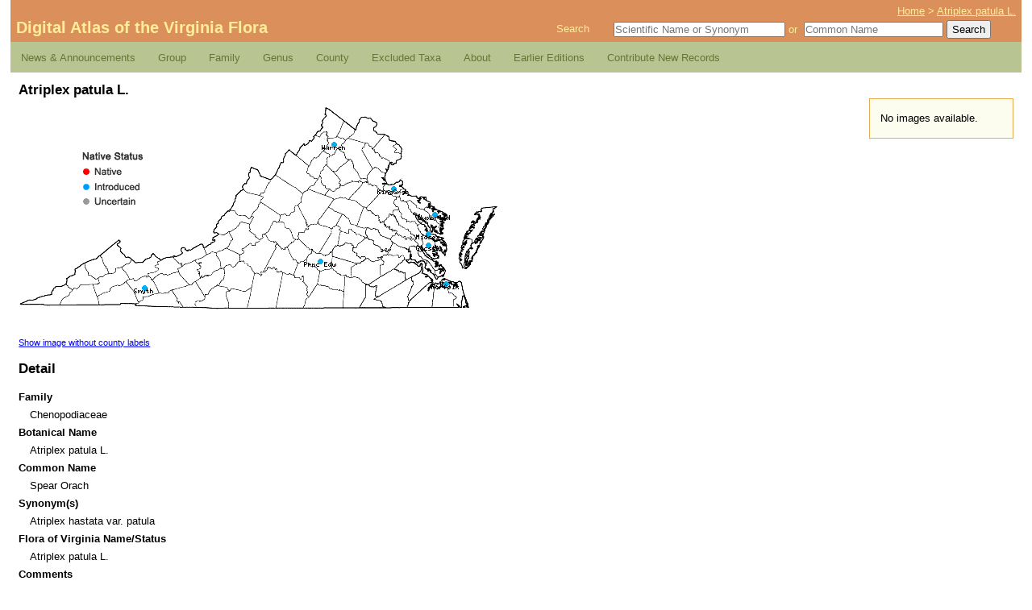

--- FILE ---
content_type: text/html; charset=UTF-8
request_url: https://vaplantatlas.org/index.php?do=plant&plant=550&label=1
body_size: 3272
content:
			<!DOCTYPE html PUBLIC "-//W3C//DTD XHTML 1.1//EN"
				"http://www.w3.org/TR/xhtml11/DTD/xhtml11.dtd">
			<html xmlns="http://www.w3.org/1999/xhtml" xml:lang="en">
			<head>
			 <meta http-equiv="Content-Type" content="text/html; charset=utf-8">
					<title>
						Digital Atlas of the Virginia Flora | Atriplex patula L.					</title>
<meta name="description" content="Virginia  Digital Plant Atlas of Groups and Families of the VA Flora Home Page. This Digital Atlas contains all the Plant information on the Virginia Flora.">
<meta name="keywords" content="Genus, VA Flora, VA Plant Atlas, Digital Atlas of the Virginia Flora, VaPlantatlas.org">
									<link rel="stylesheet" type="text/css" href="/css/harmonize.css" media="all" />
							<link rel="stylesheet" type="text/css" href="news/wp-content/themes/atlas/style.css" media="all" />
							<link rel="stylesheet" type="text/css" href="/css/lightbox.css" media="screen" />
							<script type="text/javascript" src="https://ajax.googleapis.com/ajax/libs/prototype/1.7.3.0/prototype.js"></script>
							<script type="text/javascript" src="/js/scriptaculous/effects.js"></script>
							<script type="text/javascript" src="/js/ajax.js"></script>
							<script type="text/javascript" src="/js/tooltip.js"></script>
							<script type="text/javascript" src="/js/lightbox.js"></script>
							<script type="text/javascript" src="/js/zfolder.js"></script>
							</head>
				<body>
					<div>
						<a id="skip-link" href="#content">
							screen reader users: skip to main content
						</a>
					</div>
					<div id="header" class="clearfix">
						<div id="breadcrumbs">
							<a href="/index.php?do=start">Home</a> &gt; <a href="/index.php?do=plant">Atriplex patula L.</a>						</div>
						<h1>
							<a href="/index.php?do=start">
								Digital Atlas of the Virginia Flora
							</a>
						</h1>
						<div class="header-search">
							<span>Search</span>
							<span>
								<form method="get" action="/index.php?do=start">
									<div class="search-form textinput">
										<input type="text"
											   id="search-scientific"										
										       name="s"
										       placeholder="Scientific Name or Synonym"
										       value=""
										       onfocus="enableSearch('s');"
                                               size="25"
										        />&nbsp;or&nbsp;
										<input type="text"
											   id="search-common"
										       name="c"
										       placeholder="Common Name"
										       value=""
										       onfocus="enableSearch('c');"
										       />
										<input type="hidden" name="do" value="search:advanced" />
										<input type="submit" name="search" value="Search" class="search-button" />
									</div>
								</form>
							</span>
						</div>
					</div>

		<div id="nav" class="main-navigation">
<div class="responsiveSelectContainer"><ul id="menu-nav-1" class="menu responsiveSelectFullMenu"><li class="menu-item menu-item-type-custom menu-item-object-custom menu-item-home menu-item-143"><a href="https://vaplantatlas.org/news/">News &#038; Announcements</a></li>
<li class="menu-item menu-item-type-custom menu-item-object-custom menu-item-has-children menu-item-144"><a href="#">Group</a>
<ul class="sub-menu">
	<li class="menu-item menu-item-type-custom menu-item-object-custom menu-item-145"><a href="https://vaplantatlas.org/index.php?do=browse:group&#038;id=1">Lycophytes &#038; Pteridophytes</a></li>
	<li class="menu-item menu-item-type-custom menu-item-object-custom menu-item-146"><a href="https://vaplantatlas.org/index.php?do=browse:group&#038;id=2">Gymnosperms</a></li>
	<li class="menu-item menu-item-type-custom menu-item-object-custom menu-item-147"><a href="https://vaplantatlas.org/index.php?do=browse:group&#038;id=3">Monocots</a></li>
	<li class="menu-item menu-item-type-custom menu-item-object-custom menu-item-148"><a href="https://vaplantatlas.org/index.php?do=browse:group&#038;id=4">Dicots</a></li>
	<li class="menu-item menu-item-type-custom menu-item-object-custom menu-item-202"><a href="https://vaplantatlas.org/index.php?do=browse:group&#038;id=5">Bryophytes</a></li>
</ul>
</li>
<li class="menu-item menu-item-type-custom menu-item-object-custom menu-item-149"><a href="https://vaplantatlas.org/index.php?do=browse:family">Family</a></li>
<li class="menu-item menu-item-type-custom menu-item-object-custom menu-item-150"><a href="https://vaplantatlas.org/index.php?do=browse:genus">Genus</a></li>
<li class="menu-item menu-item-type-custom menu-item-object-custom menu-item-151"><a href="https://vaplantatlas.org/index.php?do=browse:county">County</a></li>
<li class="menu-item menu-item-type-custom menu-item-object-custom menu-item-152"><a href="https://vaplantatlas.org/news/wp-content/uploads/DA_EXCLUDED_TAXA.pdf">Excluded Taxa</a></li>
<li class="menu-item menu-item-type-custom menu-item-object-custom menu-item-has-children menu-item-153"><a href="#">About</a>
<ul class="sub-menu">
	<li class="menu-item menu-item-type-post_type menu-item-object-page menu-item-159"><a href="https://vaplantatlas.org/news/about/virginia-botanical-associates/">Virginia Botanical Associates</a></li>
	<li class="menu-item menu-item-type-post_type menu-item-object-page menu-item-158"><a href="https://vaplantatlas.org/news/about/about-digital-atlas/">About Digital Atlas</a></li>
	<li class="menu-item menu-item-type-post_type menu-item-object-page menu-item-215"><a href="https://vaplantatlas.org/news/about/about-bryophytes/">About Bryophytes</a></li>
	<li class="menu-item menu-item-type-post_type menu-item-object-page menu-item-157"><a href="https://vaplantatlas.org/news/about/citing-the-digital-atlas/">Citing the Digital Atlas</a></li>
	<li class="menu-item menu-item-type-post_type menu-item-object-page menu-item-156"><a href="https://vaplantatlas.org/news/about/acknowledgments/">Acknowledgments</a></li>
	<li class="menu-item menu-item-type-post_type menu-item-object-page menu-item-155"><a href="https://vaplantatlas.org/news/about/flora-of-virginia-project/">Flora of Virginia Project</a></li>
	<li class="menu-item menu-item-type-post_type menu-item-object-page menu-item-154"><a href="https://vaplantatlas.org/news/about/about-plant-photographs/">About the Plant Photographs</a></li>
</ul>
</li>
<li class="menu-item menu-item-type-custom menu-item-object-custom menu-item-has-children menu-item-160"><a href="#">Earlier Editions</a>
<ul class="sub-menu">
	<li class="menu-item menu-item-type-post_type menu-item-object-page menu-item-161"><a href="https://vaplantatlas.org/news/about/excerpts-from-previous-editions/">Excerpts from Previous Editions</a></li>
	<li class="menu-item menu-item-type-custom menu-item-object-custom menu-item-162"><a href="https://vaplantatlas.org/news/wp-content/uploads/Alton_Harvill_Tribute.pdf">Alton M. Harvill, Jr. Biography</a></li>
</ul>
</li>
<li class="menu-item menu-item-type-post_type menu-item-object-page menu-item-163"><a href="https://vaplantatlas.org/news/about/contribute-new-records/">Contribute New Records</a></li>
</ul><select class="responsiveMenuSelect"><option value="" selected="selected">&rArr; Navigate</option><option  id="menu-item-143" value="https://vaplantatlas.org/news/">News &#038; Announcements</option>
	<option  id="menu-item-145" value="https://vaplantatlas.org/index.php?do=browse:group&amp;id=1">&ndash; Lycophytes &#038; Pteridophytes</option>
	<option  id="menu-item-146" value="https://vaplantatlas.org/index.php?do=browse:group&amp;id=2">&ndash; Gymnosperms</option>
	<option  id="menu-item-147" value="https://vaplantatlas.org/index.php?do=browse:group&amp;id=3">&ndash; Monocots</option>
	<option  id="menu-item-148" value="https://vaplantatlas.org/index.php?do=browse:group&amp;id=4">&ndash; Dicots</option>
	<option  id="menu-item-202" value="https://vaplantatlas.org/index.php?do=browse:group&amp;id=5">&ndash; Bryophytes</option>
<option  id="menu-item-149" value="https://vaplantatlas.org/index.php?do=browse:family">Family</option>
<option  id="menu-item-150" value="https://vaplantatlas.org/index.php?do=browse:genus">Genus</option>
<option  id="menu-item-151" value="https://vaplantatlas.org/index.php?do=browse:county">County</option>
<option  id="menu-item-152" value="https://vaplantatlas.org/news/wp-content/uploads/DA_EXCLUDED_TAXA.pdf">Excluded Taxa</option>
	<option  id="menu-item-159" value="https://vaplantatlas.org/news/about/virginia-botanical-associates/">&ndash; Virginia Botanical Associates</option>
	<option  id="menu-item-158" value="https://vaplantatlas.org/news/about/about-digital-atlas/">&ndash; About Digital Atlas</option>
	<option  id="menu-item-215" value="https://vaplantatlas.org/news/about/about-bryophytes/">&ndash; About Bryophytes</option>
	<option  id="menu-item-157" value="https://vaplantatlas.org/news/about/citing-the-digital-atlas/">&ndash; Citing the Digital Atlas</option>
	<option  id="menu-item-156" value="https://vaplantatlas.org/news/about/acknowledgments/">&ndash; Acknowledgments</option>
	<option  id="menu-item-155" value="https://vaplantatlas.org/news/about/flora-of-virginia-project/">&ndash; Flora of Virginia Project</option>
	<option  id="menu-item-154" value="https://vaplantatlas.org/news/about/about-plant-photographs/">&ndash; About the Plant Photographs</option>
	<option  id="menu-item-161" value="https://vaplantatlas.org/news/about/excerpts-from-previous-editions/">&ndash; Excerpts from Previous Editions</option>
	<option  id="menu-item-162" value="https://vaplantatlas.org/news/wp-content/uploads/Alton_Harvill_Tribute.pdf">&ndash; Alton M. Harvill, Jr. Biography</option>
<option  id="menu-item-163" value="https://vaplantatlas.org/news/about/contribute-new-records/">Contribute New Records</option>
</select></div></div>		<div id="content">
						<h2>
							Atriplex patula L.						</h2>
						
								<div id="image-gallery"><p>No images available.</p></div>
	<div id="hover-zone" style="position: relative; width: 598px;">
		<img id="plant-image" title="" src="img/plants/maps/Atriplex_patula_550_label.png?c=1769133254" alt="Locations ofAtriplex patula L. in Virginia" />
			<div style="background: url('img/map/dot_clear.gif') top left no-repeat; position: absolute; top:227px; left:148px; width: 16px; height: 16px;"><div class="js-tooltip" style="display: none;">Smyth</div></div>
			<div style="background: url('img/map/dot_clear.gif') top left no-repeat; position: absolute; top:194px; left:366px; width: 16px; height: 16px;"><div class="js-tooltip" style="display: none;">Prince Edward</div></div>
			<div style="background: url('img/map/dot_clear.gif') top left no-repeat; position: absolute; top:222px; left:522px; width: 16px; height: 16px;"><div class="js-tooltip" style="display: none;">Norfolk</div></div>
			<div style="background: url('img/map/dot_clear.gif') top left no-repeat; position: absolute; top:174px; left:500px; width: 16px; height: 16px;"><div class="js-tooltip" style="display: none;">Gloucester</div></div>
			<div style="background: url('img/map/dot_clear.gif') top left no-repeat; position: absolute; top:160px; left:500px; width: 16px; height: 16px;"><div class="js-tooltip" style="display: none;">Middlesex</div></div>
			<div style="background: url('img/map/dot_clear.gif') top left no-repeat; position: absolute; top:136px; left:508px; width: 16px; height: 16px;"><div class="js-tooltip" style="display: none;">Northumberland</div></div>
			<div style="background: url('img/map/dot_clear.gif') top left no-repeat; position: absolute; top:104px; left:457px; width: 16px; height: 16px;"><div class="js-tooltip" style="display: none;">King George</div></div>
			<div style="background: url('img/map/dot_clear.gif') top left no-repeat; position: absolute; top:49px; left:383px; width: 16px; height: 16px;"><div class="js-tooltip" style="display: none;">Warren</div></div></div><p style="font-size: 8pt;">
		<a href="/index.php?do=plant&amp;plant=550&amp;label=0">
			Show image without county labels
		</a>
	</p>
	<h2>Detail</h2>
	<dl id="plants-detail">
		<dt>Family</dt><dd>Chenopodiaceae</dd>
		<dt>Botanical Name</dt><dd>Atriplex patula L.</dd>
		<dt>Common Name</dt><dd>Spear Orach</dd>
		<dt>Synonym(s)</dt><dd>Atriplex hastata var. patula</dd>
		<dt>Flora of Virginia Name/Status</dt><dd>Atriplex patula L.</dd>
		<dt>Comments</dt><dd></dd>
		<dt>Habitat</dt><dd>Roadsides and other open, weedy habitats; also maritime, as with Atriplex prostrata.  Rare in the Coastal Plain, with inland collections from Prince Edward, Smyth, and Warren counties.</dd>
		<dt>Native Status</dt><dd>Introduced</dd>
	</dl>	<p>
		<strong>To save this map, right-click (control-click for Mac users) on the
		map and choose "Save Image As...".</strong>
	</p>
	<br style="clear: right" />

					</div>
					<div id="footer">
						<p style="float: right; text-transform: lowercase;">
							<a href="http://validator.w3.org/check?uri=referer"><acronym title="Extensible Hypertext Markup Language">XHTML</acronym> 1.1</a>
							|
							<a href="http://www.w3.org/TR/CSS21/"><acronym title="Cascading Style Sheets">CSS</acronym> 2.1</a>
							|
							<a href="http://www.w3.org/TR/WAI-WEBCONTENT/"><acronym title="Web Content Accessibility Guidelines">WCAG</acronym> 1.0</a>
							|
							<a href="http://browsehappy.com/browsers/">Better Browser Campaign</a>
							|
							maintained by <a href="http://sitevision.com/">Sitevision.com</a>
						</p>
						<p>
							&#169; 2026 Virginia Botanical Associates. All rights reserved.
						</p>
					</div>
				<script type="text/javascript">
					function enableSearch(ele){
						var objs = {
							'c': 'search-common',
							's': 'search-scientific'
						};

						for(var obj in objs){
							if(obj !== ele){
								document.getElementById(objs[obj]).value = "";
							}
						}
					}
				</script>					
				</body>
			</html>
		